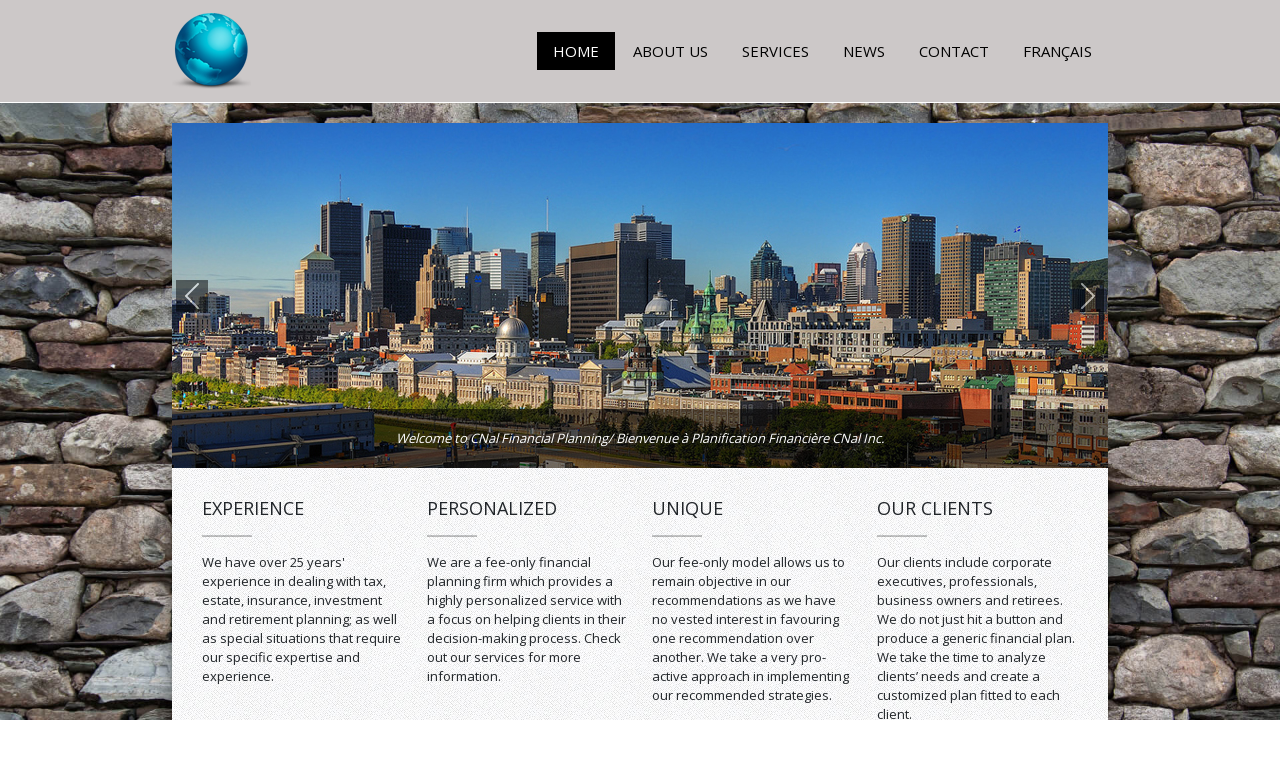

--- FILE ---
content_type: text/html; charset=utf-8
request_url: https://cnalfp.com/
body_size: 4703
content:
<!DOCTYPE html>
<html lang="en">
<head>
    <meta charset="UTF-8">
    <meta http-equiv="X-UA-Compatible" content="IE=edge">
    <meta name="viewport" content="width=device-width, initial-scale=1.0">
    <title>CNal Financial Planning | Professional Financial Services</title>

    <!-- Favicon -->
    <link rel="shortcut icon" href="images/universe2.png" type="image/x-icon">
    
    <!-- Meta Description for SEO -->
    <meta name="description" content="CNal Financial Planning offers personalized financial planning services. Explore our latest insights on financial management, retirement planning, and more.">
    <meta name="keywords" content="financial planning, retirement planning, tax planning, estate planning, investment planning">
    <meta name="author" content="CNal Financial Planning Inc.">

    <!-- Style Css -->
    <link rel="stylesheet" href="https://cdn.jsdelivr.net/npm/bootstrap@5.3.0-alpha1/dist/css/bootstrap.min.css"/>
    <link rel="stylesheet" href="style.css">
    
</head>
<body>
    <header class="header pt-2 pb-2 sticky-top">
        <div class="container">
            <nav id="navbar" class="navbar py-0">
                <a class="navbar-brand" href="/"><img src="images/logo.png" alt=""></a>
                <ul class="nav nav-pills">
                  <li class="nav-item">
                    <a class="nav-link" href="#hero-section">Home</a>
                  </li>
                  <li class="nav-item">
                    <a class="nav-link" href="#about-us-section">About Us</a>
                  </li>
                  <li class="nav-item">
                    <a class="nav-link" href="#services-section">Services</a>
                  </li>
                  <li class="nav-item">
                    <a class="nav-link" href="#news-section">News</a>
                  </li>
                  <li class="nav-item">
                    <a class="nav-link" href="#contact-section">Contact</a>
                  </li>
                  <li class="nav-item">
                    <a class="nav-link" href="index_fr.html">Français</a>
                  </li>
                </ul>
              </nav>
        </div>
    </header>
    
    <section class="main-content scrollspy"  data-bs-spy="scroll" data-bs-target="#navbar" data-bs-offset="0" tabindex="0">
        <div class="container">
            <div id="hero-section">
                <div id="slider" class="carousel slide carousel-fade" data-bs-ride="carousel">
                    <div class="carousel-inner">
                      <div class="carousel-item active">
                        <img src="images/slide1.jpg" alt="...">
                        <div class="carousel-caption">
                          <p>Welcome to CNal Financial Planning/ Bienvenue à Planification Financière CNal Inc.</p>
                        </div>
                      </div>
                      <div class="carousel-item">
                        <img src="images/slide2.jpg" alt="...">
                        <div class="carousel-caption">
                          <p>Tax and estate planning strategies/ Planification fiscale et successorale</p>
                        </div>
                      </div>
                      <div class="carousel-item">
                        <img src="images/slide3.jpg" alt="...">
                        <div class="carousel-caption">
                          <p>International and interprovincial transfers/ Répercussion des changements législatifs</p>
                        </div>
                      </div>
                      <div class="carousel-item">
                        <img src="images/slide4.jpg" alt="...">
                        <div class="carousel-caption">
                          <p>Expatriate issues/ Enjeux pour les expatriés</p>
                        </div>
                      </div>
                    </div>
                    <button class="carousel-control-prev" type="button" data-bs-target="#slider" data-bs-slide="prev">
                      <span class="carousel-control-prev-icon" aria-hidden="true"></span>
                      <span class="visually-hidden">Previous</span>
                    </button>
                    <button class="carousel-control-next" type="button" data-bs-target="#slider" data-bs-slide="next">
                      <span class="carousel-control-next-icon" aria-hidden="true"></span>
                      <span class="visually-hidden">Next</span>
                    </button>
                </div>

                <div class="inner-content">
                    <div class="row">
                        <div class="col-md-3">
                            <div class="info-box">
                                <h2>EXPERIENCE</h2>
                                <hr>
                                <p>We have over 25 years' experience in dealing with tax, estate, insurance, investment and retirement planning; as well as special situations that require our specific expertise and experience.</p>
                            </div>
                        </div>
                        
                        <div class="col-md-3">
                            <div class="info-box">
                                <h2>PERSONALIZED</h2>
                                <hr>
                                <p>We are a fee-only financial planning firm which provides a highly personalized service with a focus on helping clients in their decision-making process. Check out our services for more information.</p>
                            </div>
                        </div>
                        
                        <div class="col-md-3">
                            <div class="info-box">
                                <h2>UNIQUE</h2>
                                <hr>
                                <p>Our fee-only model allows us to remain objective in our recommendations as we have no vested interest in favouring one recommendation over another. We take a very pro-active approach in implementing our recommended strategies.</p>
                            </div>
                        </div>
                        
                        <div class="col-md-3">
                            <div class="info-box">
                                <h2>OUR CLIENTS</h2>
                                <hr>
                                <p>Our clients include corporate executives, professionals, business owners and retirees. We do not just hit a button and produce a generic financial plan. We take the time to analyze clients’ needs and create a customized plan fitted to each client.</p>
                            </div>
                        </div>
                    </div>
                </div>
            </div>


            <!-- About Section -->
            <div id="about-us-section">
                <div class="inner-content">
                    <h2 class="main-title">
                        ABOUT US
                    </h2>

                    <div class="row">
                        <div class="col-md-4">
                            <div class="info-box">
                                <h2>WHO WE ARE</h2>
                                <hr>
                                <p><strong>At CNAL Financial Planning we pride ourselves on taking an objective view of our clients’ financial situations.</strong></p>
                                <p>As a fee-only financial planning firm we help clients gain a global perspective of their financial situation.</p>
                                <p>As a result, our approach is totally impartial in addressing our clients’ objectives and needs. We take a very proactive approach in implementing our recommended strategies.</p>
                                <p>Over the years, we have developed a network of external professionals such as lawyers, notaries, investment specialists with whom we deal and who offer our clients competitive fees.</p>
                            </div>
                        </div>
                        
                        <div class="col-md-4">
                            <div class="info-box">
                                <h2>OUR CREDENTIALS</h2>
                                <hr>
                                <p>
                                    <strong>Caroline Nalbantoglu has over 25 years experience in Financial Planning Services and the following credentials                                
                                    </strong>
                                    <ul>
                                        <li>Member of the Autorité des Marchés Financiers (AMF) </li>
                                        <li>Certified Financial Planner (C.F.P.)</li>
                                        <li>Registered Financial Planner (R.F.P.)</li>
                                        <li>B. Admin. From Concordia University.</li>
                                    </ul>
                                </p>
                            </div>
                        </div>
                        
                        <div class="col-md-4">
                            <div class="info-box">
                                <h2>WHAT WE DO</h2>
                                <hr>
                                <p><ul><li> Tax and estate planning </li><li> International and interprovincial transfers </li><li> Canada/ U.S. cross boarder issues</li><li> Stock options and employee benefit plans </li><li> Pension plans </li><li> Cash flow and debt management </li><li>Termination counseling</li> <li>Separation and divorce counseling</li><li>Tax return preparation</li> </ul></p>
                            </div>
                        </div>
                    </div>
                </div>
            </div>


            <!-- Services Section -->
            <div id="services-section">
                <div class="inner-content">
                    <h2 class="main-title">
                        SERVICES
                    </h2>
                    <div class="sub-description">
                        <p>We understand that high income earners have little time to devote to their own financial affairs and need someone to oversee and coordinate their own finances, while they concentrate on their careers and families. We are proud to offer a holistic approach to financial planning. Our comprehensive plans are based on the big picture and encompass all aspects of a financial plan.
                        </p>
                    </div>                    
                    <div class="row">
                        <div class="col-md-4">
                            <div class="info-box">
                                <img src="images/estate1.png" alt="">
                                <h2>ESTATE PLANNING</h2>
                                <ul> 
                                    <li>Review of current wills </li> 
                                    <li>Will set up</li> 
                                    <li>Impact of marital regimes </li> <li>Family patrimony issues </li> 
                                    <li> Use of trusts </li> 
                                    <li>U.S. estate tax exposure </li> 
                                </ul>
                            </div>
                        </div>
                        <div class="col-md-4">
                            <div class="info-box">
                                <img src="images/risk.png" alt="">
                                <h2>RISK & INSURANCE ANALYSIS</h2>
                                <ul> 
                                    <li>Review of current protection </li> <li>Life Insurance needs analysis </li> <li>Disability insurance needs analysis </li> <li> Critical insurance needs analysis </li> <li>Home insurance analysis </li>
                                </ul>
                            </div>
                        </div>
                        
                        <div class="col-md-4">
                            <div class="info-box">
                                <img src="images/income.png" alt="">
                                <h2>INCOME & TAX PLANNING</h2>
                                <ul>
                                    <li>Income splitting </li> 
                                    <li>Tax minimization strategies</li> <li>Expatriate issues </li> 
                                    <li>Income tax preparation </li> 
                                    <li>Impact of legislative changes </li> <li>Stock options </li> 
                                </ul>
                            </div>
                        </div>
                        
                        <div class="col-md-4">
                            <div class="info-box">
                                <img src="images/investing1.png" alt="">
                                <h2>INCOME & INVESTMENT PLANNING</h2>
                                <ul>
                                    <li>Asset allocation analysis </li> <li>Optimization of dividends, capital gains, interest income</li> 
                                    <li>Debt management </li> 
                                    <li>Investment monitoring </li> 
                                    <li>Pension plan analysis </li> 
                                    <li>Budget analysis </li> 
                                </ul>
                            </div>
                        </div>
                        
                        <div class="col-md-4">
                            <div class="info-box">
                                <img src="images/retire1.png" alt="">
                                <h2>RETIREMENT PLANNING</h2>
                                <ul> 
                                    <li>Annual income & expense projection </li> <li>Annual net worth projection </li> <li>Calculation of optimal expenses </li> <li>Calculation of required savings </li> <li>Estimate of company pension income </li> <li>Recommendations on how to achiveve retirement objectives </li> 
                                </ul>
                            </div>
                        </div>
                    </div>

                    <div class="slogan">
                        <p>AS A FEE-ONLY FINANCIAL PLANNING FIRM WE HELP CLIENTS GAIN A GLOBAL PERSPECTIVE OF THEIR FINANCIAL SITUATION.</p>
                    </div>
                </div>
            </div>


            <!-- NEWS Section -->
            <div id="news-section">
                <div class="inner-content">
                    <h2 class="main-title">
                        NEWS
                    </h2>  
                    
                    <div class="news-listing" id="news-listing">
                        <!-- English -->
                        <div class=" news-item mix english" data-sort="3">
                            <img src="images/life-after-rrsp.jpg" alt="Life after RRSP">
                            <div class="news-content">
                                <h2 class="news-title">Life after RRSP</h2>
                                <p class="news-short-dec">Discover how to effectively manage your RRSP after retirement. Explore the options for transitioning to a RRIF, understanding withdrawal rules, and optimizing your retirement income.</p>
                                <div class="news-action">
                                    <a href="templates/life-after-rrsp.html">Read More</a>
                                </div>
                            </div>
                        </div>                        
                        
                        <div class=" news-item mix english" data-sort="2">
                            <img src="images/couple-debt-plan.jpg" alt="Couple Debt Plan">
                            <div class="news-content">
                                <h2 class="news-title">Couple Spending Nearly a Third of Income Servicing Debt Needs a Plan</h2>
                                <p class="news-short-dec">A couple faces financial challenges with debt and retirement planning. Discover the strategies they can use to secure their future.</p>
                                <div class="news-action">
                                    <a href="templates/couple-debt-plan.html">Read More</a>
                                </div>
                            </div>
                        </div>

                        <div class=" news-item mix english" data-sort="3">
                            <img src="images/millennial-couple.jpg" alt="Millennial Couple Dilemma">
                            <div class="news-content">
                                <h2 class="news-title">Dilemma for Millennial Couple: Where to Put Their Savings</h2>
                                <p class="news-short-dec">This millennial couple is saving well, but unsure how to invest. Learn about their options and the best strategies for young savers.</p>
                                <div class="news-action">
                                    <a href="templates/millennial-couple-dilemma.html">Read More</a>
                                </div>
                            </div>
                        </div>

                        <div class=" news-item mix english" data-sort="4">
                            <img src="images/retirement-planning-101.jpg" alt="Retirement Planning 101">
                            <div class="news-content">
                                <h2 class="news-title">Retirement Planning 101</h2>
                                <p class="news-short-dec">Get the basics of retirement planning with these key steps to ensure a financially secure retirement.</p>
                                <div class="news-action">
                                    <a href="templates/retirement-planning-101.html">Read More</a>
                                </div>
                            </div>
                        </div>

                        <div class=" news-item mix english" data-sort="5">
                            <img src="images/small-business-accounting.jpg" alt="Small Business Accounting">
                            <div class="news-content">
                                <h2 class="news-title">3 Reasons Why Your Small Business Needs Accounting Professionals</h2>
                                <p class="news-short-dec">Discover why hiring accounting professionals is crucial for small businesses and how it can boost your financial success.</p>
                                <div class="news-action">
                                    <a href="templates/small-business-accounting.html">Read More</a>
                                </div>
                            </div>
                        </div>

                        <div class=" news-item mix english" data-sort="6">
                            <img src="images/phone-scams.jpg" alt="Unmasking Phone Scams">
                            <div class="news-content">
                                <h2 class="news-title">Unmasking Phone Scams: Key Strategies to Protect Yourself</h2>
                                <p class="news-short-dec">Phone scams are on the rise. Learn how to identify and protect yourself from fraudulent calls with these essential tips.</p>
                                <div class="news-action">
                                    <a href="templates/unmasking-phone-scams.html">Read More</a>
                                </div>
                            </div>
                        </div>
                    </div>
                </div>
            </div>

            <!-- Contact Us Section -->
            <div id="contact-section">
                <div class="inner-content">
                    <h2 class="main-title">
                        CONTACT US
                    </h2>                    
                    <div class="row">
                        <div class="col-md-8">
                            <div class="map">
                                <iframe src="https://www.google.com/maps/embed?pb=!1m18!1m12!1m3!1d2796.2386662524686!2d-73.55609968444121!3d45.50527397910147!2m3!1f0!2f0!3f0!3m2!1i1024!2i768!4f13.1!3m3!1m2!1s0x4cc91a57a7344cc5%3A0x5248d84040da06ff!2s20%20Rue%20Saint-Paul%20O%20%23302%2C%20Montr%C3%A9al%2C%20QC%20H2Y%201Y6%2C%20Canada!5e0!3m2!1sen!2sbd!4v1675975118938!5m2!1sen!2sbd" width="600" height="242" style="border:0;" allowfullscreen="" loading="lazy" referrerpolicy="no-referrer-when-downgrade"></iframe>
                            </div>
                        </div>
                        <div class="col-md-4">
                            <div class="info-box">
                                <h2>CNal Financial Planning Inc.</h2>
                                <div class="contact-info">
                                    <p><strong>Our Address:</strong><br>Suite #302,20 rue Saint Paul Ouest,<br>Montréal, QC H2Y 1Y7 <br><strong>Contact Info</strong> <br><strong>T:</strong> 514-798-4895 <br><strong>F:</strong> 514-700-2188 <br><strong>E:</strong> <a href="/cdn-cgi/l/email-protection#81e8efe7eec1e2efe0ede7f1afe2eeecbed2f4e3ebe4e2f5bcc2cfe0eda1d6e4e3f2e8f5e4" target="_top"> <span class="__cf_email__" data-cfemail="9ff6f1f9f0dffcf1fef3f9efb1fcf0f2">[email&#160;protected]</span></a></p>
                                    <p class="contact-paragraph-call">Call us at <span>514 – 798 – 4895</span></p>
                                </div>
                            </div>
                        </div>
                    </div>
                </div>
            </div>
        </div>
    </section>


    <footer class="footer-area">
        <div class="container">
            <div class="inner-content">
                <p>©2023 CNALFP. All Rights Reserved.</p>
            </div>
        </div>
    </footer>

    <!-- BootStarp JS -->
    <script data-cfasync="false" src="/cdn-cgi/scripts/5c5dd728/cloudflare-static/email-decode.min.js"></script><script src="https://cdnjs.cloudflare.com/ajax/libs/jquery/3.1.1/jquery.min.js"></script>
    <script src="https://cdn.jsdelivr.net/npm/bootstrap@5.3.0-alpha1/dist/js/bootstrap.bundle.min.js"></script>

    <script src="js/mixitup.js"></script>
</body>
</html>


--- FILE ---
content_type: text/css; charset=utf-8
request_url: https://cnalfp.com/style.css
body_size: 1315
content:
@import url("https://fonts.googleapis.com/css2?family=Open+Sans:wght@300;400&family=Oswald:wght@300;400;500&display=swap");
body {
  font-family: "Open Sans", sans-serif;
  background-image: url(images/stone-wall-texture.jpg);
  background-repeat: no-repeat;
  background-size: cover;
  background-attachment: fixed;
}

p {
  margin: 0;
  font-weight: 400;
  font-size: 13px;
  font-family: "Open Sans", sans-serif;
}

.container {
  max-width: 960px !important;
  margin: 0 auto;
}

.carousel-control-next, .carousel-control-prev {
  width: 40px;
}

.carousel-control-next-icon, .carousel-control-prev-icon {
  background-color: #000;
}

.carousel-caption {
  background: rgba(0, 0, 0, 0.5294117647);
  left: 0;
  right: 0;
  bottom: 0;
  font-style: italic;
  font-weight: 300;
}

.carousel-caption p {
  padding: 0;
  margin: 0;
}

.inner-content {
  background-image: url(images/bg-top.jpg);
  padding: 30px;
  box-shadow: 0px 0px 25px 0px rgba(0, 0, 0, 0.6);
}
.inner-content h2.main-title {
  background: url(images/tagline_bg.png) repeat #92ae6a;
  border-radius: 3px 3px 3px 3px;
  color: #FFFFFF;
  font-size: 28px;
  padding: 6px 15px 7px;
  text-shadow: 1px 1px 1px #000000;
  box-shadow: 0px 5px 5px 0px rgba(0, 0, 0, 0.231372549);
  line-height: 1.7;
}

.header {
  background: #ccc8c8;
  border-bottom: 1px solid #fff;
  width: 100%;
}
.header .container .navbar .nav li {
  margin-left: 2px;
}
.header .container .navbar .nav li a {
  font-size: 15px;
  text-transform: uppercase;
  color: #000;
  border-radius: 0;
}
.header .container .navbar .nav li .nav-link.active, .header .container .navbar .nav li .nav-link:hover {
  border-radius: 0;
  color: #fff;
  background: #000;
}

.main-content .container #hero-section {
  background-image: url(images/bg-top.jpg);
  margin-top: 20px;
}
.main-content .container #hero-section .inner-content {
  padding: 0px 30px 30px 30px;
}
.main-content .container #hero-section .inner-content .info-box {
  margin-top: 30px;
}
.main-content .container #hero-section .inner-content .info-box h2 {
  font-size: 18px;
  font-weight: 400;
}
.main-content .container #hero-section .inner-content .info-box hr {
  background: #000;
  height: 2px;
  width: 50px;
}
.main-content .container #about-us-section {
  margin-top: 60px;
}
.main-content .container #about-us-section .inner-content .info-box {
  margin-top: 30px;
}
.main-content .container #about-us-section .inner-content .info-box h2 {
  font-size: 18px;
  font-weight: 400;
}
.main-content .container #about-us-section .inner-content .info-box hr {
  background: #000;
  height: 2px;
  width: 50px;
}
.main-content .container #about-us-section .inner-content .info-box ul {
  padding: 0;
  margin-left: 20px;
}
.main-content .container #about-us-section .inner-content .info-box ul li {
  font-size: 13px !important;
}
.main-content .container #services-section {
  margin-top: 60px;
}
.main-content .container #services-section .inner-content .sub-description {
  margin-top: 30px;
}
.main-content .container #services-section .inner-content .info-box {
  margin-top: 30px;
}
.main-content .container #services-section .inner-content .info-box h2 {
  font-size: 18px;
  font-weight: 400;
}
.main-content .container #services-section .inner-content .info-box img {
  margin-bottom: 15px;
  width: 100%;
}
.main-content .container #services-section .inner-content .info-box ul {
  padding: 0;
  margin-left: 20px;
}
.main-content .container #services-section .inner-content .info-box ul li {
  font-size: 13px !important;
}
.main-content .container #services-section .inner-content .slogan {
  border-top: 1px dashed #000;
  border-bottom: 1px dashed #000;
  padding: 15px 0;
  text-align: center;
  margin: 24px 0;
}
.main-content .container #services-section .inner-content .slogan p {
  font-size: 22px;
}
.main-content .container #news-section {
  margin-top: 60px;
}
.main-content .container #news-section .inner-content .filter-buttons {
  margin: 30px 0;
}
.main-content .container #news-section .inner-content .filter-buttons button {
  border: 1px solid #000;
  border-radius: 0px;
  padding: 2px 10px;
  font-size: 14px;
  color: #000;
}
.main-content .container #news-section .inner-content .filter-buttons .mixitup-control-active {
  background-color: #000;
  color: #fff;
}
.main-content .container #news-section .inner-content .news-listing {
  display: flex;
  flex-wrap: wrap;
  -moz-column-gap: 10px;
       column-gap: 10px;
}
.main-content .container #news-section .inner-content .news-listing .news-item {
  background: #fff;
  width: 32.5%;
  margin-top: 10px;
}
.main-content .container #news-section .inner-content .news-listing .news-item img {
  width: 100%;
}
.main-content .container #news-section .inner-content .news-listing .news-item .news-content {
  padding: 15px;
}
.main-content .container #news-section .inner-content .news-listing .news-item .news-title {
  font-size: 15px;
  font-weight: 500;
}
.main-content .container #news-section .inner-content .news-listing .news-item .news-action {
  margin-top: 5px;
}
.main-content .container #news-section .inner-content .news-listing .news-item .news-action a {
  color: #000;
  font-size: 14px;
  text-decoration: none;
}
.main-content .container #contact-section {
  margin-top: 60px;
}
.main-content .container #contact-section .inner-content .map {
  margin-top: 30px;
}
.main-content .container #contact-section .inner-content .map iframe {
  width: 100% !important;
}
.main-content .container #contact-section .inner-content .info-box {
  margin-top: 30px;
}
.main-content .container #contact-section .inner-content .info-box h2 {
  font-size: 18px;
  font-weight: 400;
}
.main-content .container #contact-section .inner-content .info-box img {
  margin-bottom: 15px;
}
.main-content .container #contact-section .inner-content .info-box ul {
  padding: 0;
  margin-left: 20px;
}
.main-content .container #contact-section .inner-content .info-box ul li {
  font-size: 13px !important;
}
.main-content .container #contact-section .inner-content .info-box p.contact-paragraph-call {
  background: rgba(0, 0, 0, 0.0901960784);
  padding: 20px;
  font-size: 16px;
  margin-top: 10px;
}

.main-content .container #single-post {
  margin-top: 30px;
}
.main-content .container #single-post .inner-content h2.main-title {
  margin-bottom: 30px;
  display: flex;
  align-items: center;
}
.main-content .container #single-post .inner-content h2.main-title span {
  margin-left: 30px;
  color: #000 !important;
  font-size: 15px;
  font-weight: 400;
  text-shadow: none;
  font-style: italic;
}
.main-content .container #single-post .inner-content .post-content .head-area p.date {
  font-style: italic;
}
.main-content .container #single-post .inner-content .post-content .head-area h1.title {
  font-size: 22px;
  color: #000;
  margin: 10px 0;
}
.main-content .container #single-post .inner-content .post-content .head-area hr {
  height: 3px;
  width: 30px;
  background: #000 !important;
}
.main-content .container #single-post .inner-content .post-content .head-area .texonimy {
  background: #000;
  padding: 10px;
  margin-bottom: 25px;
}
.main-content .container #single-post .inner-content .post-content .head-area .texonimy ul {
  padding: 0;
  list-style: none;
  display: flex;
  margin: 0;
  justify-content: center;
  align-items: center;
}
.main-content .container #single-post .inner-content .post-content .head-area .texonimy ul li {
  margin: 0 10px;
  font-size: 12px;
  color: #fff;
}
.main-content .container #single-post .inner-content .post-content .post-body .admin {
  margin-bottom: 20px;
}
.main-content .container #single-post .inner-content .post-content .post-body .admin p {
  font-style: italic;
  font-weight: 400;
}
.main-content .container #single-post .inner-content .right-sidebar {
  background: rgba(0, 0, 0, 0.12);
  padding: 30px;
  margin-top: 20px;
}
.main-content .container #single-post .inner-content .right-sidebar h2 {
  font-size: 18px;
}
.main-content .container #single-post .inner-content .right-sidebar .posts-lists ul {
  padding: 0;
  margin: 0;
  margin-left: 20px;
}
.main-content .container #single-post .inner-content .right-sidebar .posts-lists ul li {
  margin-bottom: 10px;
}
.main-content .container #single-post .inner-content .right-sidebar .posts-lists ul li a {
  font-size: 13px;
  font-style: italic;
  text-decoration: none;
  color: #000;
  line-height: 1em;
}
.main-content .container #single-post .inner-content .right-sidebar .posts-lists ul li a:hover {
  color: #8fab68;
}

footer {
  margin-top: 60px;
  margin-bottom: 20px;
  text-align: center;
}
footer a {
  text-decoration: none;
}

@media screen and (max-width: 768px) {
  .header .container .navbar .navbar-brand {
    width: 100%;
    text-align: center;
  }
  .header .container .navbar .navbar-brand img {
    width: 50px;
  }
  .header .container .navbar .nav li {
    margin-left: 2px;
  }
  .header .container .navbar .nav li a {
    font-size: 10px;
  }
  .header .container .navbar .nav li .nav-link.active, .header .container .navbar .nav li .nav-link:hover {
    border-radius: 0;
    color: #fff;
    background: #000;
  }
  #news-section .inner-content .news-listing .news-item {
    width: 100% !important;
  }
  .main-content .container #single-post {
    margin-top: 30px;
  }
  .main-content .container #single-post .inner-content h2.main-title {
    display: block;
    align-items: center;
  }
  .main-content .container #single-post .inner-content h2.main-title span {
    display: none;
  }
}/*# sourceMappingURL=style.css.map */